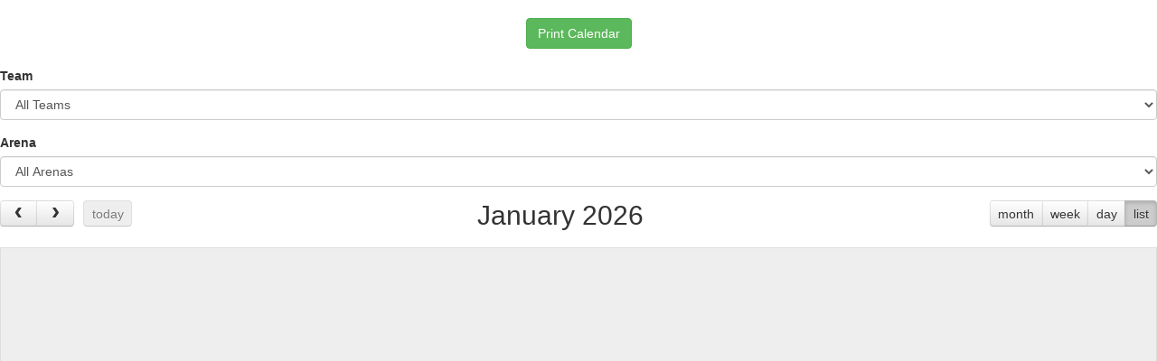

--- FILE ---
content_type: text/html; charset=utf-8
request_url: http://rosetownminorhockey.com/printcalendar
body_size: 5014
content:


<!DOCTYPE html>
<html>
<head>
  <title></title>
  <meta charset="utf-8">
  <meta http-equiv="Content-Type" content="text/html; charset=utf-8" />
  <meta http-equiv="X-UA-Compatible" content="IE=edge">
  <meta name="description" content="RAMPInterActive.com The BEST Sports Software. A 100% LOCAL Canadian Company.">
  <meta name="viewport" content="width=device-width, initial-scale=1">
  <meta name="description" content="">
  <meta name="author" content="">
  <script src="/cloud/global/js/jquery.min.js"></script>
  <script>window.jQuery || document.write('<script src="/cloud/global/js/jquery.min.js"><\/script>')</script>
  <script src="/cloud/global/js/bootstrap.min.js"></script>
  <link href="/cloud/global/css/bootstrap.min.css" rel="stylesheet">
  <script src="/cloud/global/js/moment.js"></script>
  <link href="/cloud/global/css/fullcalendar.css" rel="stylesheet">
  <link href="/cloud/global/css/fullcalendar.print.css" media="print" rel="stylesheet">
  <script src="/cloud/global/js/fullcalendar.js"></script>
  <style>
    .fc-day-grid-event > .fc-content {
      white-space: normal;
      text-overflow: ellipsis;
    }

      .fc-day-grid-event > .fc-content:hover {
        max-height: none !important;
      }
  </style>
</head>
<body>
  <div class="hidden-print">
    <div class="clearfix">

    </div>
    <br />
    <center>
      <a href="javascript:window.print();" class="btn btn-success">Print Calendar</a>
    </center>
    <div class="clearfix">

    </div>
    <br />
          <div class="form-group">
        <label>Team</label>
        <select name="ddlTeam" id="ddlTeam" class="form-control"></select>
      </div>
          <div class="form-group">
        <label>Arena</label>
        <select name="ddlLoc" id="ddlLoc" class="form-control"></select>
      </div>
  </div>
  <div id="bootstrapModalFullCalendar"></div>
  <script type="text/javascript" language="javascript">
    $(document).ready(function () {
        loadLocs();
        loadTeams();
        loadData();
    });


    function loadTeams() {
        $('#ddlTeam').html('');
        $('#ddlTeam').append($('<option>', {
            value: '0',
            text: 'All Teams'
        }));
        $('#ddlTeam').append($('<option>', {
            value: '-1',
            text: 'HIDE All Teams'
        }));
        var did = $('#ddlDiv').val();


                $.getJSON('https://api.rampinteractive.com/team/GetTeamsByClub/162', function(data) {
                    $.each(data, function(key, val) {
                        $('#ddlTeam')
                             .append($('<option' + ' value=' + val.TID + '>' + val.Name + '</option>'));
                            });
                        })
                
    }
    function loadLocs() {
        $('#ddlLoc').html('');
        $('#ddlLoc').append($('<option>', {
            value: '0',
            text: 'All Arenas'
        }));
        $.getJSON('https://api.rampinteractive.com/mastercalendar/getlocations/162', function (data) {
            $.each(data, function (key, val) {
                $('#ddlLoc')
                     .append($('<option' + ' value=' + val.rarid + '>' + val.name + '</option>'));
            });
        })
    };
             $("#ddlTeam").change(function () { refreshEvents(); });

    $("#ddlLoc").change(function () {
        refreshEvents();
    });
    function refreshEvents() {
        var month = 0;
        var year = 0;
        var rarid = 0;
        rarid = $('#ddlLoc').val();
        var did = 0;
        var tid = 0;
                    tid = $('#ddlTeam').val();
        $('#bootstrapModalFullCalendar').fullCalendar('removeEvents');
        $('#bootstrapModalFullCalendar').fullCalendar('removeEventSources');

        $('#bootstrapModalFullCalendar').fullCalendar('addEventSource', 'https://api.rampinteractive.com/mastercalendar/GetNoURL/162/' + did + '/' + tid + '/' + rarid);
        $('#bootstrapModalFullCalendar').fullCalendar('rerenderEvents');
    }
    function loadData() {
        $('#bootstrapModalFullCalendar').fullCalendar('removeEvents');
        var month = 0;
        var year = 0;
        var rarid = 0;
            rarid = $('#ddlLoc').val();
        var did = 0;
        var tid = 0;
                $('#bootstrapModalFullCalendar').fullCalendar({
            events: 'https://api.rampinteractive.com/mastercalendar/GetNoURL/162/' + did + '/' + tid + '/' + rarid,
            header: {
                left: 'prev,next today',
                center: 'title',
                right: 'month,agendaWeek,agendaDay,listMonth'
            },
                                                    defaultView: 'listMonth',
            eventClick: function (event, jsEvent, view) {
                    return false;
                }
            });
    };
  </script>
  <style>
    @media print {
    }
  </style>
</body>
</html>
